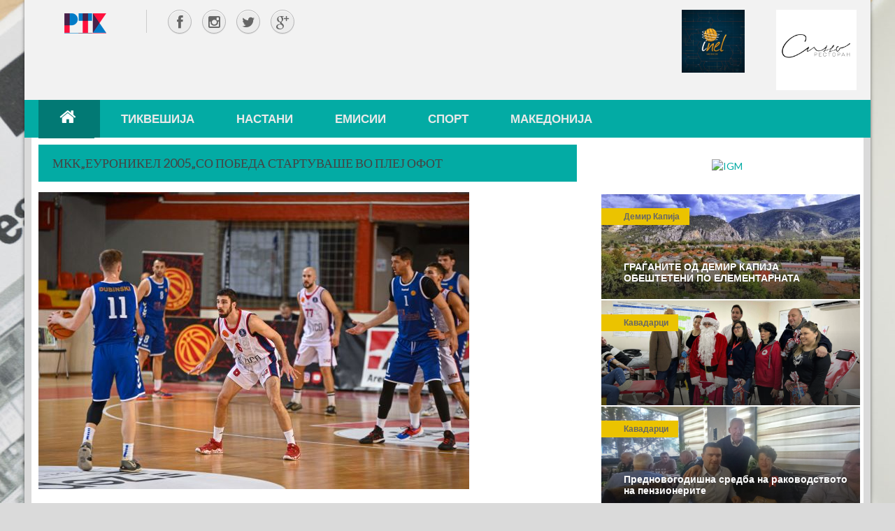

--- FILE ---
content_type: text/html; charset=UTF-8
request_url: http://www.rtk.mk/tikvesija-kosarka/7595--mkk-euronikel-2005-so-pobeda-startuvashe-vo-plej-
body_size: 14663
content:

<!DOCTYPE html>
<html lang="mk-mk" dir="ltr">
<head>
<base  />
<meta http-equiv="content-type" content="text/html; charset=utf-8" />
<meta name="keywords" content="кожувчанка, Кавадарци, Тетово, поплава, изворска" />
<meta name="generator" content="rtk, rtk.mk, mk, ртк, ртк.мк, кавадарци, неготино, демир капија, росоман, kavadarci, negotino, demir kapija, rosoman" />
<title>МКК„ЕУРОНИКЕЛ 2005„СО ПОБЕДА СТАРТУВАШЕ ВО ПЛЕЈ ОФОТ</title>
<link href="/templates/sj_perty/favicon.ico" rel="shortcut icon" type="image/vnd.microsoft.icon" />
<link rel="stylesheet" href="/modules/mod_raxo_allmode/tmpl/allmode-preview/allmode-preview.css" type="text/css" />
<link rel="stylesheet" href="/templates/system/css/general.css" type="text/css" />
<link rel="stylesheet" href="/templates/system/css/system.css" type="text/css" />
<link rel="stylesheet" href="/templates/sj_perty/asset/bootstrap/css/bootstrap.css" type="text/css" />
<link rel="stylesheet" href="/templates/sj_perty/asset/fonts/awesome/css/font-awesome.css" type="text/css" />
<link rel="stylesheet" href="/templates/sj_perty/css/template-blue.css" type="text/css" />
<link rel="stylesheet" href="/templates/sj_perty/css/pattern.css" type="text/css" />
<link rel="stylesheet" href="/templates/sj_perty/asset/bootstrap/css/responsive.css" type="text/css" />
<link rel="stylesheet" href="/templates/sj_perty/css/responsive.css" type="text/css" />
<link rel="stylesheet" href="http://fonts.googleapis.com/css?family=Lato:400,300,700,900,100" type="text/css" />
<link rel="stylesheet" href="/plugins/system/ytshortcodes/assets/css/awesome/font-awesome.css" type="text/css" />
<link rel="stylesheet" href="/plugins/system/ytshortcodes/assets/css/awesome/glyphicon.css" type="text/css" />
<link rel="stylesheet" href="/plugins/system/ytshortcodes/assets/css/shortcodes.css" type="text/css" />
<link rel="stylesheet" href="/modules/mod_raxo_allmode/tmpl/allmode-custom2/allmode-custom2.css" type="text/css" />
<link rel="stylesheet" href="/administrator/components/com_widgetkit/assets/css/site.css" type="text/css" id="widgetkit-site-css" />
<style type="text/css">
#yt_menuposition #meganavigator ul.subnavi {
	position: static;
	visibility: visible;
	opacity: 1;
	box-shadow: none;
	background: transparent;
	border: none;
	margin: 0;
}
#meganavigator ul.subnavi>li {
	margin-left: 0;
}
#meganavigator ul.subnavi>li.first {
	margin-top: 0;
}
#bd {
	font-family: arial, sans-serif;
}
h1, h2, h3, h4, h5, h6, #cainput_submit, .item-title, .sj-slideshowii .sl2-wrap .sl2-item .sl2-more, .button {
	font-family: Lato, serif !important
}
</style>
<script src="/plugins/system/yt/includes/admin/js/jquery.min.js" type="text/javascript"></script>
<script src="/plugins/system/yt/includes/admin/js/jquery-noconflict.js" type="text/javascript"></script>
<script src="/media/jui/js/jquery.min.js" type="text/javascript"></script>
<script src="/media/jui/js/jquery-noconflict.js" type="text/javascript"></script>
<script src="/media/jui/js/jquery-migrate.min.js" type="text/javascript"></script>
<script src="/media/system/js/caption.js" type="text/javascript"></script>
<script src="/media/jui/js/bootstrap.min.js" type="text/javascript"></script>
<script src="/templates/sj_perty/js/keepmenu.js" type="text/javascript"></script>
<script src="/templates/sj_perty/js/yt-script.js" type="text/javascript"></script>
<script src="/templates/sj_perty/js/yt-extend.js" type="text/javascript"></script>
<script src="/templates/sj_perty/menusys/class/common/js/jquery.easing.1.3.js" type="text/javascript"></script>
<script src="/templates/sj_perty/menusys/class/mega/assets/jquery.megamenu.js" type="text/javascript"></script>
<script src="/templates/sj_perty/menusys/class/common/js/gooeymenu.js" type="text/javascript"></script>
<script src="/plugins/system/ytshortcodes/assets/js/jquery.prettyPhoto.js" type="text/javascript"></script>
<script src="/plugins/system/ytshortcodes/assets/js/prettify.js" type="text/javascript"></script>
<script src="/plugins/system/ytshortcodes/assets/js/shortcodes.js" type="text/javascript"></script>
<script src="/administrator/components/com_widgetkit/vendor/assets/uikit/js/uikit.min.js" type="text/javascript"></script>
<script src="/administrator/components/com_widgetkit/vendor/assets/uikit/js/components/slideshow.min.js" type="text/javascript"></script>
<script src="/administrator/components/com_widgetkit/vendor/assets/uikit/js/components/slideshow-fx.min.js" type="text/javascript"></script>
<script src="/administrator/components/com_widgetkit/vendor/assets/uikit/js/components/accordion.min.js" type="text/javascript"></script>
<script src="/administrator/components/com_widgetkit/vendor/assets/uikit/js/components/grid.min.js" type="text/javascript"></script>
<!--<script src="administrator/components/com_widgetkit/vendor/assets/uikit/js/components/grid-parallax.min.js" type="text/javascript"></script>-->
<script src="/administrator/components/com_widgetkit/vendor/assets/uikit/js/components/slider.min.js" type="text/javascript"></script>
<script src="/administrator/components/com_widgetkit/vendor/assets/uikit/js/components/parallax.min.js" type="text/javascript"></script>
<script src="/administrator/components/com_widgetkit/plugins/widgets/map/assets/maps.js" type="text/javascript"></script>
<script src="/administrator/components/com_widgetkit/plugins/widgets/map/assets/marker-helper.js" type="text/javascript"></script>
<script src="/administrator/components/com_widgetkit/vendor/assets/uikit/js/components/slideset.min.js" type="text/javascript"></script>
<script src="/administrator/components/com_widgetkit/vendor/assets/uikit/js/components/lightbox.min.js" type="text/javascript"></script>
<script type="text/javascript">
jQuery(window).on('load',  function() {
				new JCaption('img.caption');
			});
  </script>
<script type="text/javascript">
	var TMPL_NAME = "sj_perty";
	var TMPL_COOKIE = ["fontName","templateColor","bgimage","templateLayout","menustyle","googleWebFont","activeNotice","typelayout"];

	function MobileRedirectUrl(){
	  window.location.href = document.getElementById("yt-mobilemenu").value;
	}
</script>
<meta name="HandheldFriendly" content="true"/>
<meta name="format-detection" content="telephone=no">
<meta http-equiv="content-type" content="text/html; charset=utf-8" />

<!-- META FOR IOS & HANDHELD -->
<meta name="viewport" content="width=device-width, initial-scale=1.0, user-scalable=yes"/>
<meta name="HandheldFriendly" content="true" />
<meta name="apple-mobile-web-app-capable" content="YES" />
<!-- //META FOR IOS & HANDHELD -->

<!-- Suport IE8: media query, html5 -->

<!--[ if lt IE 9]>
<script src="http://www.rtk.mk/templates/sj_perty/js/respond.min.js" type="text/javascript"></script>
<script src="http://www.rtk.mk/templates/sj_perty/js/modernizr.min.js" type="text/javascript"></script>
<script src="http://html5shiv.googlecode.com/svn/trunk/html5.js"> </ script>
<[endif] -->

<style>
trgni-margini {
	margin: 0px auto;
	float: right;
	padding: 0px
}
trgni-margini1 {
	margin: 0px auto;
	float: left;
	padding: 0px
}
</style>
</head>
<body id="bd" class="ltr layout_main-right " >
<section id="yt_wrapper" class="layout-boxed ">
  <section id="yt_top" class="block">
    <div class="yt-main">
      <div class="yt-main-in1 container">
        <div class="yt-main-in2 row-fluid">
          <div id="yt_logoposition" class="span2 first" data-tablet="span2"> <a href="http://www.rtk.mk/" title="RTK.MK"> <img alt="RTK.MK" src="/images/stories/joomlart/rtk_logo_small.png"/> </a> </div>
          <div id="top1" class="span3" data-tablet="span3">
            <div class="module  -yt_socials clearfix">
              <div class="modcontent clearfix">
                <div class="yt-socialbt"><a href="https://www.facebook.com/rtkavadarci/" target="_blank" class="sb facebook default  cicle " style="display: inline-block;" title="" data-original-title="" data-placement="top"><i class="fa fa-facebook pull- " style=" "></i></a></div>
                <div class="yt-socialbt"><a href="https://www.instagram.com/rtk.mk/" target="_blank" class="sb instagram default  cicle " style="display: inline-block;" title="" data-original-title="" data-placement="top"><i class="fa fa-instagram pull- " style=" "></i></a></div>
                <div class="yt-socialbt"><a href="#" target="_blank" class="sb twitter default  cicle " style="display: inline-block;" title="" data-original-title="" data-placement="top"><i class="fa fa-twitter pull- " style=" "></i></a></div>
                <div class="yt-socialbt"><a href="#" target="_blank" class="sb google-plus default  cicle " style="display: inline-block;" title="" data-original-title="" data-placement="top"><i class="fa fa-google-plus pull- " style=" "></i></a></div>
              </div>
            </div>
          </div>
          <div id="top2" class="span2" data-tablet="span4">
            <div class="module  trgni_margini2 clearfix">
              <div class="modcontent clearfix">
                <div class="bannergrouptrgni_margini2">
                  <div class="banneritem"> 
<a href="http://www.facebook.com/restoransino" target="_blank" title="restorant sino"><img src="http://www.rtk.mk/baneri/sino.jpg" alt="restorant sino" width="115" height="115" /></a>                   	
                    
                    
                    <div class="clr"></div>
                  </div>
                </div>
              </div>
            </div>
          </div>
          <div id="top2-2" class="span5" data-tablet="span4">
            <div class="module trgni_margini">
              <div class="modcontent clearfix">
                <div class="bannergrouptrgni_margini">
                  <div class="banneritem"> 
<a href="http://www.inel.mk" target="_blank" title="INEL"><img src="http://www.rtk.mk/baneri/Inel profil.jpg" alt="INEL" width="90" height="90" /></a>                              
                    <div class="clr"></div>
                  </div>
                </div>
              </div>
            </div>
          </div>
        </div>
      </div>
    </div>
  </section>
  
  <header id="yt_header" class="block">
  <div class="yt-main">
    <div class="yt-main-in1 container">
      <div class="yt-main-in2 row-fluid">
        <div id="yt_menuposition" class="span12" data-tablet="span8">
          <ul id="meganavigator" class="clearfix navi">
            <li class="active level1 first "> <a title="Почетна" class="active level1 first  item-link" href="http://www.rtk.mk/"><i class="fa fa-home" style="font-size:25px; padding:0px;"></i></a> </li>
            <li class="level1 havechild havesep">
              <div title="Тиквешија" class="level1 havechild havesep item-link separator"><span class="menu-title">Тиквешија</span></div>
              <!-- open mega-content div -->
              <div class="level2 megachild mega-content">
                <div class="mega-content-inner" style="width:1170px">
                  <div class="mega-col first more" style="width:20%;">
                    <style>
                                                    .mega-group-title>.separator>.menu-title {
                                                        display: none;
                                                    }
                                                </style>
                    <div class="mega-group">
                      <div class="mega-group-title">
                        <div title="Категории" class="level2  item-link separator"><span class="menu-title">Категории</span></div>
                      </div>
                      <div class="mega-group-content">
                        <div class="mega-module moduletable">
                          <div class="mega-module-content">
                            <div class="module ">
                              <div class="modcontent clearfix">
                                <ul class="categories-module">
                                  <li>
                                    <h4> <a href="/kavadarci/1.html"> Кавадарци </a> </h4>
                                  </li>
                                  <li>
                                    <h4> <a href="/negotino/1.html"> Неготино </a> </h4>
                                  </li>
                                  <li>
                                    <h4> <a href="/demir-kapija/1.html"> Демир Капија </a> </h4>
                                  </li>
                                  <li>
                                    <h4> <a href="/rosoman/1.html"> Росоман </a> </h4>
                                  </li>
                                </ul>
                              </div>
                            </div>
                          </div>
                        </div>
                      </div>
                    </div>
                  </div>
                  <div class="mega-col last more" style="width:80%;">
                    <style>
                                                    .mega-group-title>.separator>.menu-title {
                                                        display: none;
                                                    }
                                                </style>
                    <div class="mega-group">
                      <div class="mega-group-title">
                        <div title="Последно од Тиквешија" class="level2  item-link separator"><span class="menu-title">Последно од Тиквешија</span></div>
                      </div>
                      <div class="mega-group-content">
                        <div class="mega-module moduletable">
                          <div class="mega-module-content">
                            <div id="wk-gridd32" class="uk-grid-width-1-1 uk-grid-width-xlarge-1-4 uk-grid uk-grid-match uk-grid-small uk-text-left " data-uk-grid-match="{target:'> div > .uk-panel', row:true}" data-uk-grid-margin data-uk-grid-parallax>
                              
	<div>
		<div class="uk-panel">
		  <div class="uk-text-center uk-panel-teaser"> 
			  <a class="uk-link-reset" href="/kavadarci/8341-dedo-mraz-ve-cheka-dragi-deca">
				  <img src="http://www.rtk.mk/sliki/2025/m_12/d_27/602974698_2672894396384295_1059980867077833103_n.jpg" class="uk-border-rounded" alt="Дедо Мраз ве чека драги деца во Домот на културата!" width="180" height="100" style="width:180px; height:100px;">
			  </a> 
		  </div>
		  <div style="height:auto; margin-bottom:10px; margin-top:-15px; ">
			<font class="uk-h5 uk-margin-top-remove" style="font-size:12px; line-height:12px;"> 
				<a class="uk-link-reset" href="/kavadarci/8341-dedo-mraz-ve-cheka-dragi-deca">Дедо Мраз ве чека драги деца во Домот на културата!</a> 
			</font>
		  </div>
		</div>
	  </div>
	
	<div>
		<div class="uk-panel">
		  <div class="uk-text-center uk-panel-teaser"> 
			  <a class="uk-link-reset" href="/kavadarci/8340-„novogodishno-chudo-na--vesna-martinova">
				  <img src="http://www.rtk.mk/sliki/2025/m_12/d_27/605121526_25775707578702941_7359947336628964363_n.jpg" class="uk-border-rounded" alt="„НОВОГОДИШНО ЧУДО“ на  Весна Мартинова " width="180" height="100" style="width:180px; height:100px;">
			  </a> 
		  </div>
		  <div style="height:auto; margin-bottom:10px; margin-top:-15px; ">
			<font class="uk-h5 uk-margin-top-remove" style="font-size:12px; line-height:12px;"> 
				<a class="uk-link-reset" href="/kavadarci/8340-„novogodishno-chudo-na--vesna-martinova">„НОВОГОДИШНО ЧУДО“ на  Весна Мартинова </a> 
			</font>
		  </div>
		</div>
	  </div>
	
	<div>
		<div class="uk-panel">
		  <div class="uk-text-center uk-panel-teaser"> 
			  <a class="uk-link-reset" href="/demir-kapija/8339-gragjanite-od-demir-kapija--obeshteteni">
				  <img src="http://www.rtk.mk/sliki/2025/m_12/d_27/605833272_1279536077528773_4257519606311913824_n.jpg" class="uk-border-rounded" alt="ГРАЃАНИТЕ ОД ДЕМИР КАПИЈА  ОБЕШТЕТEНИ ПО ЕЛЕМЕНТАРНАТА НЕПОГОДА " width="180" height="100" style="width:180px; height:100px;">
			  </a> 
		  </div>
		  <div style="height:auto; margin-bottom:10px; margin-top:-15px; ">
			<font class="uk-h5 uk-margin-top-remove" style="font-size:12px; line-height:12px;"> 
				<a class="uk-link-reset" href="/demir-kapija/8339-gragjanite-od-demir-kapija--obeshteteni">ГРАЃАНИТЕ ОД ДЕМИР КАПИЈА  ОБЕШТЕТEНИ ПО ЕЛЕМЕНТАРНАТА НЕПОГОДА </a> 
			</font>
		  </div>
		</div>
	  </div>
	
	<div>
		<div class="uk-panel">
		  <div class="uk-text-center uk-panel-teaser"> 
			  <a class="uk-link-reset" href="/kavadarci/8338-">
				  <img src="http://www.rtk.mk/sliki/2025/m_12/d_27/603894419_837478605754939_1360606384236158863_n.jpg" class="uk-border-rounded" alt="" width="180" height="100" style="width:180px; height:100px;">
			  </a> 
		  </div>
		  <div style="height:auto; margin-bottom:10px; margin-top:-15px; ">
			<font class="uk-h5 uk-margin-top-remove" style="font-size:12px; line-height:12px;"> 
				<a class="uk-link-reset" href="/kavadarci/8338-"></a> 
			</font>
		  </div>
		</div>
	  </div>
	
	<div>
		<div class="uk-panel">
		  <div class="uk-text-center uk-panel-teaser"> 
			  <a class="uk-link-reset" href="/kavadarci/8337-prednovogodishna-sredba-na-rakovodstvoto-na-penzionerite">
				  <img src="http://www.rtk.mk/sliki/2025/m_12/d_27/600345505_1279953784153669_3861439063358760119_n.jpg" class="uk-border-rounded" alt="Предновогодишна средба на раководството на пензионерите " width="180" height="100" style="width:180px; height:100px;">
			  </a> 
		  </div>
		  <div style="height:auto; margin-bottom:10px; margin-top:-15px; ">
			<font class="uk-h5 uk-margin-top-remove" style="font-size:12px; line-height:12px;"> 
				<a class="uk-link-reset" href="/kavadarci/8337-prednovogodishna-sredba-na-rakovodstvoto-na-penzionerite">Предновогодишна средба на раководството на пензионерите </a> 
			</font>
		  </div>
		</div>
	  </div>
	
	<div>
		<div class="uk-panel">
		  <div class="uk-text-center uk-panel-teaser"> 
			  <a class="uk-link-reset" href="/kavadarci/8336-golema-plaketa-na-armijata-na-gradonachalnikot">
				  <img src="http://www.rtk.mk/sliki/2025/m_12/d_27/605932615_1425531788930818_4940134389425895932_n.jpg" class="uk-border-rounded" alt="Голема плакета на Армијата на градоначалникот Митко Јанчев." width="180" height="100" style="width:180px; height:100px;">
			  </a> 
		  </div>
		  <div style="height:auto; margin-bottom:10px; margin-top:-15px; ">
			<font class="uk-h5 uk-margin-top-remove" style="font-size:12px; line-height:12px;"> 
				<a class="uk-link-reset" href="/kavadarci/8336-golema-plaketa-na-armijata-na-gradonachalnikot">Голема плакета на Армијата на градоначалникот Митко Јанчев.</a> 
			</font>
		  </div>
		</div>
	  </div>
	
	<div>
		<div class="uk-panel">
		  <div class="uk-text-center uk-panel-teaser"> 
			  <a class="uk-link-reset" href="/rosoman/8335-usvoen-budzetot-na-opshtina-rosoman-za">
				  <img src="http://www.rtk.mk/sliki/2025/m_12/d_27/600923333_10240469775340740_5907509585007903330_n.jpg" class="uk-border-rounded" alt="Усвоен Буџетот на Општина Росоман за 2026 година" width="180" height="100" style="width:180px; height:100px;">
			  </a> 
		  </div>
		  <div style="height:auto; margin-bottom:10px; margin-top:-15px; ">
			<font class="uk-h5 uk-margin-top-remove" style="font-size:12px; line-height:12px;"> 
				<a class="uk-link-reset" href="/rosoman/8335-usvoen-budzetot-na-opshtina-rosoman-za">Усвоен Буџетот на Општина Росоман за 2026 година</a> 
			</font>
		  </div>
		</div>
	  </div>
	
	<div>
		<div class="uk-panel">
		  <div class="uk-text-center uk-panel-teaser"> 
			  <a class="uk-link-reset" href="/kavadarci/8334-sednica--na-sovet...">
				  <img src="http://www.rtk.mk/sliki/2025/m_12/d_27/603858107_1280699360745778_190429440679390032_n.jpg" class="uk-border-rounded" alt="Седница  на Совет   на Општина Кавадарци" width="180" height="100" style="width:180px; height:100px;">
			  </a> 
		  </div>
		  <div style="height:auto; margin-bottom:10px; margin-top:-15px; ">
			<font class="uk-h5 uk-margin-top-remove" style="font-size:12px; line-height:12px;"> 
				<a class="uk-link-reset" href="/kavadarci/8334-sednica--na-sovet...">Седница  на Совет   на Општина Кавадарци</a> 
			</font>
		  </div>
		</div>
	  </div>
	                            </div>
                            <script>
(function($) {

	// get the images of the gallery and replace it by a canvas of the same size to fix the problem with overlapping images on load.
	$('img[width][height]:not(.uk-overlay-panel)', $('#wk-gridd32')).each(function() {
	
		var $img = $(this);
	
		if (this.width == 'auto' || this.height == 'auto' || !$img.is(':visible')) {
			return;
		}
	
		var $canvas = $('<canvas class="uk-responsive-width"></canvas>').attr({
				width: $img.attr('width'),
				height: $img.attr('height')
			}),
			img = new Image,
			release = function() {
				$canvas.remove();
				$img.css('display', '');
				release = function() {};
			};
	
		$img.css('display', 'none').after($canvas);
	
		$(img).on('load', function() {
			release();
		});
		setTimeout(function() {
			release();
		}, 1000);
	
		img.src = this.src;
	
	});
	
	})(jQuery);
</script> 
                          </div>
                        </div>
                      </div>
                    </div>
                  </div>
                </div>
              </div>
            </li>
            <li class="level1 havechild havesep">
              <div title="Настани" class="level1 havechild havesep item-link separator"><span class="menu-title">Настани</span></div>
              <!-- open mega-content div -->
              <div class="level2 megachild mega-content">
                <div class="mega-content-inner" style="width:1170px">
                  <div class="mega-col first more" style="width:20%;">
                    <style>
.mega-group-title>.separator>.menu-title {
	display: none;
}
</style>
                    <div class="mega-group">
                      <div class="mega-group-title">
                        <div title="Категории" class="level2  item-link separator"><span class="menu-title">Категории</span></div>
                      </div>
                      <div class="mega-group-content">
                        <div class="mega-module moduletable">
                          <div class="mega-module-content">
                            <ul class="menu ">
                              <li class="item-319"><a href="/na-denesen-den/1.html">На денешен ден</a></li>
                            </ul>
                          </div>
                        </div>
                      </div>
                    </div>
                  </div>
                  <div class="mega-col last more" style="width:80%;">
                    <style>
.mega-group-title>.separator>.menu-title {
	display: none;
}
</style>
                    <div class="mega-group">
                      <div class="mega-group-title">
                        <div title="Последно од На денешен ден" class="level2  item-link separator"><span class="menu-title">Последно од На денешен ден</span></div>
                      </div>
                      <div class="mega-group-content">
                        <div class="mega-module moduletable">
                          <div class="mega-module-content">
                            <div id="wk-grid35c" class="uk-grid-width-1-1 uk-grid-width-xlarge-1-4 uk-grid uk-grid-match uk-grid-small uk-text-left " data-uk-grid-match="{target:'> div > .uk-panel', row:true}" data-uk-grid-margin data-uk-grid-parallax>
                              
	<div>
		<div class="uk-panel">
		  <div class="uk-text-center uk-panel-teaser"> 
			  <a class="uk-link-reset" href="http://www.rtk.mk/na-denesen-den/6045-da-se-potsetime-na-d-r">
				  <img src="http://www.rtk.mk/sliki/2021/m_01/d_14/138673927_1066247310509903_4065508900076371988_n.jpg" class="uk-border-rounded" alt="Да се потсетиме на Д-р  Даскалов" width="180" height="100" style="width:180px; height:100px; margin-bottom:10px;">
			  </a> 
		  </div>
		  <div style="height:auto; margin-bottom:10px; margin-top:-15px; ">
			<font class="uk-h5 uk-margin-top-remove" style="font-size:12px; line-height:12px;"> 
				<a class="uk-link-reset" href="http://www.rtk.mk/na-denesen-den/6045-da-se-potsetime-na-d-r">
					Да се потсетиме на Д-р  Даскалов
				</a> 
			</font>
		  </div>
		</div>
	  </div>
	
	<div>
		<div class="uk-panel">
		  <div class="uk-text-center uk-panel-teaser"> 
			  <a class="uk-link-reset" href="http://www.rtk.mk/na-denesen-den/5959-na-deneshen-den-roden-mito-hadzi">
				  <img src="http://www.rtk.mk/sliki/2020/m_12/d_21/132030347_1050870625380905_549590170339531559_n.jpg" class="uk-border-rounded" alt="НА ДЕНЕШЕН ДЕН роден Мито Хаџи Василев Јасмин" width="180" height="100" style="width:180px; height:100px; margin-bottom:10px;">
			  </a> 
		  </div>
		  <div style="height:auto; margin-bottom:10px; margin-top:-15px; ">
			<font class="uk-h5 uk-margin-top-remove" style="font-size:12px; line-height:12px;"> 
				<a class="uk-link-reset" href="http://www.rtk.mk/na-denesen-den/5959-na-deneshen-den-roden-mito-hadzi">
					НА ДЕНЕШЕН ДЕН роден Мито Хаџи Василев Јасмин
				</a> 
			</font>
		  </div>
		</div>
	  </div>
	
	<div>
		<div class="uk-panel">
		  <div class="uk-text-center uk-panel-teaser"> 
			  <a class="uk-link-reset" href="http://www.rtk.mk/na-denesen-den/5170-na-14-maj--1943-godina">
				  <img src="http://www.rtk.mk/sliki/2020/m_05/d_15/97467468_689358861897712_1088283084320669696_n.jpg" class="uk-border-rounded" alt="НА 14 МАЈ  1943 ГОДИНА ФОРМИРАН Е ПАРТИЗАНСКИОТ ОДРЕД „ДОБРИ ДАСКАЛОВ„" width="180" height="100" style="width:180px; height:100px; margin-bottom:10px;">
			  </a> 
		  </div>
		  <div style="height:auto; margin-bottom:10px; margin-top:-15px; ">
			<font class="uk-h5 uk-margin-top-remove" style="font-size:12px; line-height:12px;"> 
				<a class="uk-link-reset" href="http://www.rtk.mk/na-denesen-den/5170-na-14-maj--1943-godina">
					НА 14 МАЈ  1943 ГОДИНА ФОРМИРАН Е ПАРТИЗАНСКИОТ ОДРЕД „ДОБРИ ДАСКАЛОВ„
				</a> 
			</font>
		  </div>
		</div>
	  </div>
	
	<div>
		<div class="uk-panel">
		  <div class="uk-text-center uk-panel-teaser"> 
			  <a class="uk-link-reset" href="http://www.rtk.mk/na-denesen-den/4679-2019-09-05-07-08-50">
				  <img src="http://www.rtk.mk/sliki/2019/m_09/d_05/Gradot.jpg" class="uk-border-rounded" alt="На денешен ден / СЕ УРНА ГРАДОТ" width="180" height="100" style="width:180px; height:100px; margin-bottom:10px;">
			  </a> 
		  </div>
		  <div style="height:auto; margin-bottom:10px; margin-top:-15px; ">
			<font class="uk-h5 uk-margin-top-remove" style="font-size:12px; line-height:12px;"> 
				<a class="uk-link-reset" href="http://www.rtk.mk/na-denesen-den/4679-2019-09-05-07-08-50">
					На денешен ден / СЕ УРНА ГРАДОТ
				</a> 
			</font>
		  </div>
		</div>
	  </div>
	
	<div>
		<div class="uk-panel">
		  <div class="uk-text-center uk-panel-teaser"> 
			  <a class="uk-link-reset" href="http://www.rtk.mk/na-denesen-den/4430-borbite-kaj0stramasovo">
				  <img src="http://www.rtk.mk/sliki/2019/m_06/d_13/62598130_635656050235700_7179153958294781952_n.jpg" class="uk-border-rounded" alt="На денешен ден / Борбите кај село Страмашово 1944 година" width="180" height="100" style="width:180px; height:100px; margin-bottom:10px;">
			  </a> 
		  </div>
		  <div style="height:auto; margin-bottom:10px; margin-top:-15px; ">
			<font class="uk-h5 uk-margin-top-remove" style="font-size:12px; line-height:12px;"> 
				<a class="uk-link-reset" href="http://www.rtk.mk/na-denesen-den/4430-borbite-kaj0stramasovo">
					На денешен ден / Борбите кај село Страмашово 1944 година
				</a> 
			</font>
		  </div>
		</div>
	  </div>
	
	<div>
		<div class="uk-panel">
		  <div class="uk-text-center uk-panel-teaser"> 
			  <a class="uk-link-reset" href="http://www.rtk.mk/na-denesen-den/4416-76-godini-od-zah-ginuvanjeto-na-dimkata-gaberot">
				  <img src="http://www.rtk.mk/sliki/2019/m_06/d_10/62452013_633590880442217_6543069860102930432_n.jpg" class="uk-border-rounded" alt="На денешен ден / 76 години од загинувањетo на Димката Ангелов Габерот од Ваташа" width="180" height="100" style="width:180px; height:100px; margin-bottom:10px;">
			  </a> 
		  </div>
		  <div style="height:auto; margin-bottom:10px; margin-top:-15px; ">
			<font class="uk-h5 uk-margin-top-remove" style="font-size:12px; line-height:12px;"> 
				<a class="uk-link-reset" href="http://www.rtk.mk/na-denesen-den/4416-76-godini-od-zah-ginuvanjeto-na-dimkata-gaberot">
					На денешен ден / 76 години од загинувањетo на Димката Ангелов Габерот од Ваташа
				</a> 
			</font>
		  </div>
		</div>
	  </div>
	
	<div>
		<div class="uk-panel">
		  <div class="uk-text-center uk-panel-teaser"> 
			  <a class="uk-link-reset" href="http://www.rtk.mk/na-denesen-den/4131-formiran0e-ffk-ljubas">
				  <img src="http://www.rtk.mk/images/001.15.03.19/56218200000.jpg" class="uk-border-rounded" alt="На денешен ден-Формиран Фудбалскиот клуб “Љубаш“" width="180" height="100" style="width:180px; height:100px; margin-bottom:10px;">
			  </a> 
		  </div>
		  <div style="height:auto; margin-bottom:10px; margin-top:-15px; ">
			<font class="uk-h5 uk-margin-top-remove" style="font-size:12px; line-height:12px;"> 
				<a class="uk-link-reset" href="http://www.rtk.mk/na-denesen-den/4131-formiran0e-ffk-ljubas">
					На денешен ден-Формиран Фудбалскиот клуб “Љубаш“
				</a> 
			</font>
		  </div>
		</div>
	  </div>
	
	<div>
		<div class="uk-panel">
		  <div class="uk-text-center uk-panel-teaser"> 
			  <a class="uk-link-reset" href="http://www.rtk.mk/na-denesen-den/4059-startuva-so-rabota-0razglasnata-stanica">
				  <img src="http://www.rtk.mk/images/003.03.2019/5324691000000000000000000000.jpg" class="uk-border-rounded" alt="На денешен ден во Кaвадарци  - 1945-та стартува разгласната станица " width="180" height="100" style="width:180px; height:100px; margin-bottom:10px;">
			  </a> 
		  </div>
		  <div style="height:auto; margin-bottom:10px; margin-top:-15px; ">
			<font class="uk-h5 uk-margin-top-remove" style="font-size:12px; line-height:12px;"> 
				<a class="uk-link-reset" href="http://www.rtk.mk/na-denesen-den/4059-startuva-so-rabota-0razglasnata-stanica">
					На денешен ден во Кaвадарци  - 1945-та стартува разгласната станица 
				</a> 
			</font>
		  </div>
		</div>
	  </div>
	                            </div>
                            <script>
(function($) {

	// get the images of the gallery and replace it by a canvas of the same size to fix the problem with overlapping images on load.
	$('img[width][height]:not(.uk-overlay-panel)', $('#wk-grid35c')).each(function() {

		var $img = $(this);

		if (this.width == 'auto' || this.height == 'auto' || !$img.is(':visible')) {
			return;
		}

		var $canvas = $('<canvas class="uk-responsive-width"></canvas>').attr({
				width: $img.attr('width'),
				height: $img.attr('height')
			}),
			img = new Image,
			release = function() {
				$canvas.remove();
				$img.css('display', '');
				release = function() {};
			};

		$img.css('display', 'none').after($canvas);

		$(img).on('load', function() {
			release();
		});
		setTimeout(function() {
			release();
		}, 1000);

		img.src = this.src;

	});

})(jQuery);
</script> 
                          </div>
                        </div>
                      </div>
                    </div>
                  </div>
                </div>
              </div>
            </li>
            <li class="level1 "> <a title="Емисии" class="level1  item-link" href="/emisii/1.html"><span class="menu-title">Емисии</span></a> </li>
            <li class="level1 havechild havesep">
              <div title="Спорт" class="level1 havechild havesep item-link separator"><span class="menu-title">Спорт</span></div>
              <!-- open mega-content div -->
              <div class="level2 megachild mega-content">
                <div class="mega-content-inner" style="width:1170px">
                  <div class="mega-col first more" style="width:20%;">
                    <style>
                                                    .mega-group-title>.separator>.menu-title {
                                                        display: none;
                                                    }
                                                </style>
                    <div class="mega-group">
                      <div class="mega-group-title">
                        <div title="Категории" class="level2  item-link separator"><span class="menu-title">Категории</span></div>
                      </div>
                      <div class="mega-group-content">
                        <div class="mega-module moduletable">
                          <div class="mega-module-content">
                            <ul class="categories-module">
                              <li>
                                <h4> <a href="/kosarka/1"> Кошарка </a> </h4>
                              </li>
                              <li>
                                <h4> <a href="/fudbal-tikvesija/1"> Фудбал </a> </h4>
                              </li>
                              <li>
                                <h4> <a href="/ostanato/1"> Останато </a> </h4>
                              </li>
                            </ul>
                          </div>
                        </div>
                      </div>
                    </div>
                  </div>
                  <div class="mega-col last more" style="width:80%;">
                    <style>
                                                    .mega-group-title>.separator>.menu-title {
                                                        display: none;
                                                    }
                                                </style>
                    <div class="mega-group">
                      <div class="mega-group-title">
                        <div title="Последно од Спорт" class="level2  item-link separator"><span class="menu-title">Последно од Спорт</span></div>
                      </div>
                      <div class="mega-group-content">
                        <div class="mega-module moduletable">
                          <div class="mega-module-content">
                            <div id="wk-gridb1a" class="uk-grid-width-1-1 uk-grid-width-xlarge-1-4 uk-grid uk-grid-match uk-grid-small uk-text-left " data-uk-grid-match="{target:'> div > .uk-panel', row:true}" data-uk-grid-margin data-uk-grid-parallax>
                              
	<div>
		<div class="uk-panel">
		  <div class="uk-text-center uk-panel-teaser"> 
			  <a class="uk-link-reset" href="/tikvesija-ostanato/8208-dozhivej-go-neochekuvanoto-ovoj-vikend-vo">
				  <img src="http://www.rtk.mk/sliki/2024/m_03/d_01/Kafe Roma Kavadarci.jpg" class="uk-border-rounded" alt="Доживеј го неочекуваното овој викенд во Кавадарци!" width="180" height="100" style="width:180px; height:100px; margin-bottom:10px;">
			  </a> 
		  </div>
		  <div style="height:auto; margin-bottom:10px; margin-top:-15px; ">
			<font class="uk-h5 uk-margin-top-remove" style="font-size:12px; line-height:12px;"> 
				<a class="uk-link-reset" href="/tikvesija-ostanato/8208-dozhivej-go-neochekuvanoto-ovoj-vikend-vo">
					Доживеј го неочекуваното овој викенд во Кавадарци!
				</a> 
			</font>
		  </div>
		</div>
	  </div>
	
	<div>
		<div class="uk-panel">
		  <div class="uk-text-center uk-panel-teaser"> 
			  <a class="uk-link-reset" href="/tikvesija-ostanato/8207--shto-e-razlikata-iqos-iluma-sporedeno">
				  <img src="http://www.rtk.mk/sliki/2024/m_02/d_23/417433657_790110243138028_2029672299992006268_n.jpg" class="uk-border-rounded" alt="Што е разликата: IQOS ILUMA споредено со претходната генерација IQOS уреди?" width="180" height="100" style="width:180px; height:100px; margin-bottom:10px;">
			  </a> 
		  </div>
		  <div style="height:auto; margin-bottom:10px; margin-top:-15px; ">
			<font class="uk-h5 uk-margin-top-remove" style="font-size:12px; line-height:12px;"> 
				<a class="uk-link-reset" href="/tikvesija-ostanato/8207--shto-e-razlikata-iqos-iluma-sporedeno">
					Што е разликата: IQOS ILUMA споредено со претходната генерација IQOS уреди?
				</a> 
			</font>
		  </div>
		</div>
	  </div>
	
	<div>
		<div class="uk-panel">
		  <div class="uk-text-center uk-panel-teaser"> 
			  <a class="uk-link-reset" href="/tikvesija-ostanato/8205-marija-od-kavadarci-go-osvojuva-tik">
				  <img src="http://www.rtk.mk/sliki/2024/m_02/d_16/428022553_413077741214519_4746387871236973693_n (1).jpg" class="uk-border-rounded" alt="МАРИЈА ОД КАВАДАРЦИ ГО ОСВОЈУВА ТИК ТОК, ЗА ШЕСТ МЕСЕЦИ НАД 200 ИЛЈАДИ СЛЕДАЧИ" width="180" height="100" style="width:180px; height:100px; margin-bottom:10px;">
			  </a> 
		  </div>
		  <div style="height:auto; margin-bottom:10px; margin-top:-15px; ">
			<font class="uk-h5 uk-margin-top-remove" style="font-size:12px; line-height:12px;"> 
				<a class="uk-link-reset" href="/tikvesija-ostanato/8205-marija-od-kavadarci-go-osvojuva-tik">
					МАРИЈА ОД КАВАДАРЦИ ГО ОСВОЈУВА ТИК ТОК, ЗА ШЕСТ МЕСЕЦИ НАД 200 ИЛЈАДИ СЛЕДАЧИ
				</a> 
			</font>
		  </div>
		</div>
	  </div>
	
	<div>
		<div class="uk-panel">
		  <div class="uk-text-center uk-panel-teaser"> 
			  <a class="uk-link-reset" href="/tikvesija-ostanato/8204-iqos---alternativa-za-vozrasnite-pushachi">
				  <img src="http://www.rtk.mk/sliki/2024/m_02/d_16/IQOS Kavadarci (1).png" class="uk-border-rounded" alt="IQOS - алтернатива за возрасните пушачи развиена врз база на научни докази" width="180" height="100" style="width:180px; height:100px; margin-bottom:10px;">
			  </a> 
		  </div>
		  <div style="height:auto; margin-bottom:10px; margin-top:-15px; ">
			<font class="uk-h5 uk-margin-top-remove" style="font-size:12px; line-height:12px;"> 
				<a class="uk-link-reset" href="/tikvesija-ostanato/8204-iqos---alternativa-za-vozrasnite-pushachi">
					IQOS - алтернатива за возрасните пушачи развиена врз база на научни докази
				</a> 
			</font>
		  </div>
		</div>
	  </div>
	
	<div>
		<div class="uk-panel">
		  <div class="uk-text-center uk-panel-teaser"> 
			  <a class="uk-link-reset" href="/tikvesija-fudbal/8097-gaber-go-osvoi-prvoto-mesto-vo">
				  <img src="http://www.rtk.mk/sliki/2023/m_05/d_29/viber_image_2023-05-29_09-35-15-748.jpg" class="uk-border-rounded" alt="ГАБЕР ГО ОСВОИ ПРВОТО МЕСТО ВО ОПШТИНСКАТА ФУДБАЛСКА ЛИГА" width="180" height="100" style="width:180px; height:100px; margin-bottom:10px;">
			  </a> 
		  </div>
		  <div style="height:auto; margin-bottom:10px; margin-top:-15px; ">
			<font class="uk-h5 uk-margin-top-remove" style="font-size:12px; line-height:12px;"> 
				<a class="uk-link-reset" href="/tikvesija-fudbal/8097-gaber-go-osvoi-prvoto-mesto-vo">
					ГАБЕР ГО ОСВОИ ПРВОТО МЕСТО ВО ОПШТИНСКАТА ФУДБАЛСКА ЛИГА
				</a> 
			</font>
		  </div>
		</div>
	  </div>
	
	<div>
		<div class="uk-panel">
		  <div class="uk-text-center uk-panel-teaser"> 
			  <a class="uk-link-reset" href="/tikvesija-kosarka/8050-stefan-balmazovikj-se-dogovori-so-mklk">
				  <img src="http://www.rtk.mk/sliki/2023/m_02/d_28/viber_image_2023-02-28_09-40-36-329.jpg" class="uk-border-rounded" alt="СТЕФАН БАЛМАЗОВИЌ СЕ ДОГОВОРИ СО МКК „ЕУРОНИКЕЛ“" width="180" height="100" style="width:180px; height:100px; margin-bottom:10px;">
			  </a> 
		  </div>
		  <div style="height:auto; margin-bottom:10px; margin-top:-15px; ">
			<font class="uk-h5 uk-margin-top-remove" style="font-size:12px; line-height:12px;"> 
				<a class="uk-link-reset" href="/tikvesija-kosarka/8050-stefan-balmazovikj-se-dogovori-so-mklk">
					СТЕФАН БАЛМАЗОВИЌ СЕ ДОГОВОРИ СО МКК „ЕУРОНИКЕЛ“
				</a> 
			</font>
		  </div>
		</div>
	  </div>
	
	<div>
		<div class="uk-panel">
		  <div class="uk-text-center uk-panel-teaser"> 
			  <a class="uk-link-reset" href="/tikvesija-kosarka/8048--probasket-zagubi-od-mzt-so">
				  <img src="http://www.rtk.mk/sliki/2023/m_02/d_27/322331283_689596495947355_6150143701846520227_n.jpg" class="uk-border-rounded" alt="„ПРОБАСКЕТ “ ЗАГУБИ ОД „МЗТ“ СО 45-74" width="180" height="100" style="width:180px; height:100px; margin-bottom:10px;">
			  </a> 
		  </div>
		  <div style="height:auto; margin-bottom:10px; margin-top:-15px; ">
			<font class="uk-h5 uk-margin-top-remove" style="font-size:12px; line-height:12px;"> 
				<a class="uk-link-reset" href="/tikvesija-kosarka/8048--probasket-zagubi-od-mzt-so">
					„ПРОБАСКЕТ “ ЗАГУБИ ОД „МЗТ“ СО 45-74
				</a> 
			</font>
		  </div>
		</div>
	  </div>
	
	<div>
		<div class="uk-panel">
		  <div class="uk-text-center uk-panel-teaser"> 
			  <a class="uk-link-reset" href="/tikvesija-kosarka/8040-mkk„euronikel„-mu-vrachi-otkazno-reshenie-na">
				  <img src="http://www.rtk.mk/sliki/2023/m_02/d_22/viber_image_2023-02-22_10-22-48-291.jpg" class="uk-border-rounded" alt="МКК„ЕУРОНИКЕЛ„ МУ ВРАЧИ ОТКАЗНО РЕШЕНИЕ НА БРАНИСЛАВ ЃЕКИЌ" width="180" height="100" style="width:180px; height:100px; margin-bottom:10px;">
			  </a> 
		  </div>
		  <div style="height:auto; margin-bottom:10px; margin-top:-15px; ">
			<font class="uk-h5 uk-margin-top-remove" style="font-size:12px; line-height:12px;"> 
				<a class="uk-link-reset" href="/tikvesija-kosarka/8040-mkk„euronikel„-mu-vrachi-otkazno-reshenie-na">
					МКК„ЕУРОНИКЕЛ„ МУ ВРАЧИ ОТКАЗНО РЕШЕНИЕ НА БРАНИСЛАВ ЃЕКИЌ
				</a> 
			</font>
		  </div>
		</div>
	  </div>
	                            </div>
                            <script>
(function($) {

// get the images of the gallery and replace it by a canvas of the same size to fix the problem with overlapping images on load.
	$('img[width][height]:not(.uk-overlay-panel)', $('#wk-gridb1a')).each(function() {
		var $img = $(this);
		if (this.width == 'auto' || this.height == 'auto' || !$img.is(':visible')) {
			return;
		}
		var $canvas = $('<canvas class="uk-responsive-width"></canvas>').attr({
			width: $img.attr('width'),
			height: $img.attr('height')
		}),
		img = new Image,
		release = function() {
			$canvas.remove();
			$img.css('display', '');
			release = function() {};
		};
		$img.css('display', 'none').after($canvas);
		$(img).on('load', function() {
			release();
		});
		setTimeout(function() {
			release();
		}, 1000);
		img.src = this.src;
	});
})(jQuery);
</script> 
                          </div>
                        </div>
                      </div>
                    </div>
                  </div>
                </div>
              </div>
            </li>
            <li class="level1 last havechild havesep"> 
            <div title="Македонија" class="level1 havechild havesep item-link separator"><span class="menu-title">Македонија</span></div>
            <!--<a title="Македонија" class="level1 last havechild havesep item-link" href="macedonia.html"><span class="menu-title">Македонија</span></a>--> 
              <!-- open mega-content div -->
              <div class="level2 megachild mega-content">
                <div class="mega-content-inner" style="width:1170px">
                  <div class="mega-col first more" style="width:20%;">
                    <style>
                                                    .mega-group-title>.separator>.menu-title {
                                                        display: none;
                                                    }
                                                </style>
                    <div class="mega-group">
                      <div class="mega-group-title">
                        <div title="Категории" class="level2  item-link separator"><span class="menu-title">Категории</span></div>
                      </div>
                      <div class="mega-group-content">
                        <div class="mega-module moduletable">
                          <div class="mega-module-content">
                            <ul class="categories-module">
                              <li>
                                <h4> 
                                	<a href="/vesti-makedonija/1"> Вести </a>
                                    <!--<a href="category_view.php?id=17&page=1"> Вести </a> -->
                                </h4>
                              </li>
                              <li>
                                <h4> <a href="/sport-makedonija/1"> Спорт </a> </h4>
                              </li>
                              <li>
                                <h4> <a href="/zabava-makedonija/1"> Забава </a> </h4>
                              </li>
                            </ul>
                          </div>
                        </div>
                      </div>
                    </div>
                  </div>
                  <div class="mega-col last more" style="width:80%;">
                    <style>
                                                    .mega-group-title>.separator>.menu-title {
                                                        display: none;
                                                    }
                                                </style>
                    <div class="mega-group">
                      <div class="mega-group-title">
                        <div title="Последно од Македонија" class="level2  item-link separator"><span class="menu-title">Последно од Македонија</span></div>
                      </div>
                      <div class="mega-group-content">
                        <div class="mega-module moduletable">
                          <div class="mega-module-content">
                            <div id="wk-grid74d" class="uk-grid-width-1-1 uk-grid-width-xlarge-1-4 uk-grid uk-grid-match uk-grid-small uk-text-left " data-uk-grid-match="{target:'> div > .uk-panel', row:true}" data-uk-grid-margin data-uk-grid-parallax>
                              
	<div>
		<div class="uk-panel">
		  <div class="uk-text-center uk-panel-teaser"> 
			  <a class="uk-link-reset" href="/makedonija-sport/8312-na-makedonija-gran-pri-kk-tikvesh-osvoi-nekolku">
				  <img src="http://www.rtk.mk/sliki/2025/m_03/d_09/482228282_1047386280743755_2595155965962981540_n.jpg" class="uk-border-rounded" alt="НA ``МАКЕДОНИЈА ГРАН ПРИ`` КК``ТИКВЕШ``ОСВОИ НЕКОЛКУ МЕДАЛИ " width="180" height="100" style="width:180px; height:100px; margin-bottom:10px;">
			  </a> 
		  </div>
		  <div style="height:auto; margin-bottom:10px; margin-top:-15px; ">
			<font class="uk-h5 uk-margin-top-remove" style="font-size:12px; line-height:12px;"> 
				<a class="uk-link-reset" href="/makedonija-sport/8312-na-makedonija-gran-pri-kk-tikvesh-osvoi-nekolku">
					НA ``МАКЕДОНИЈА ГРАН ПРИ`` КК``ТИКВЕШ``ОСВОИ НЕКОЛКУ МЕДАЛИ 
				</a> 
			</font>
		  </div>
		</div>
	  </div>
	
	<div>
		<div class="uk-panel">
		  <div class="uk-text-center uk-panel-teaser"> 
			  <a class="uk-link-reset" href="/makedonija-zabava/8187-sudentkata-marija-od-kavadarci-ima-nad">
				  <img src="http://www.rtk.mk/sliki/2023/m_10/d_29/371453996_202606376200868_1680801678480563793_n.jpg" class="uk-border-rounded" alt="СТУДЕНТКАТА МАРИЈА ОД КАВАДАРЦИ ИМА НАД 114 ИЛЈАДИ СЛЕДАЧИ НА ТИК ТОК" width="180" height="100" style="width:180px; height:100px; margin-bottom:10px;">
			  </a> 
		  </div>
		  <div style="height:auto; margin-bottom:10px; margin-top:-15px; ">
			<font class="uk-h5 uk-margin-top-remove" style="font-size:12px; line-height:12px;"> 
				<a class="uk-link-reset" href="/makedonija-zabava/8187-sudentkata-marija-od-kavadarci-ima-nad">
					СТУДЕНТКАТА МАРИЈА ОД КАВАДАРЦИ ИМА НАД 114 ИЛЈАДИ СЛЕДАЧИ НА ТИК ТОК
				</a> 
			</font>
		  </div>
		</div>
	  </div>
	
	<div>
		<div class="uk-panel">
		  <div class="uk-text-center uk-panel-teaser"> 
			  <a class="uk-link-reset" href="/makedonija-sport/8184-turnir--vo-mal-fudbal-vo">
				  <img src="http://www.rtk.mk/sliki/2023/m_10/d_20/370314419_978775893189281_8871604018878209855_n.jpg" class="uk-border-rounded" alt="ТУРНИР  ВО МАЛ ФУДБАЛ ВО РАДОВИШ" width="180" height="100" style="width:180px; height:100px; margin-bottom:10px;">
			  </a> 
		  </div>
		  <div style="height:auto; margin-bottom:10px; margin-top:-15px; ">
			<font class="uk-h5 uk-margin-top-remove" style="font-size:12px; line-height:12px;"> 
				<a class="uk-link-reset" href="/makedonija-sport/8184-turnir--vo-mal-fudbal-vo">
					ТУРНИР  ВО МАЛ ФУДБАЛ ВО РАДОВИШ
				</a> 
			</font>
		  </div>
		</div>
	  </div>
	
	<div>
		<div class="uk-panel">
		  <div class="uk-text-center uk-panel-teaser"> 
			  <a class="uk-link-reset" href="/makedonija-vesti/8181-bilten-na-mvr-vraboten-vo-javno">
				  <img src="http://www.rtk.mk/sliki/2023/m_10/d_18/screenshot_20231013-232214_chrome.jpg" class="uk-border-rounded" alt="Билтен на МВР/ Вработен во јавно претпријатие во Кавадарци осомничен дека го нападнал директорот...Cooбраќајка на „Тиквешко востание„„..." width="180" height="100" style="width:180px; height:100px; margin-bottom:10px;">
			  </a> 
		  </div>
		  <div style="height:auto; margin-bottom:10px; margin-top:-15px; ">
			<font class="uk-h5 uk-margin-top-remove" style="font-size:12px; line-height:12px;"> 
				<a class="uk-link-reset" href="/makedonija-vesti/8181-bilten-na-mvr-vraboten-vo-javno">
					Билтен на МВР/ Вработен во јавно претпријатие во Кавадарци осомничен дека го нападнал директорот...Cooбраќајка на „Тиквешко востание„„...
				</a> 
			</font>
		  </div>
		</div>
	  </div>
	
	<div>
		<div class="uk-panel">
		  <div class="uk-text-center uk-panel-teaser"> 
			  <a class="uk-link-reset" href="/makedonija-sport/8175-temelkovski-vo-rk-ZVEZDA-">
				  <img src="http://www.rtk.mk/sliki/2023/m_10/d_04/382097912_703242165158170_398884393803620425_n.jpg" class="uk-border-rounded" alt="ТЕМЕЛКОВСКИ ВО РК „ЗВЕЗДА“ОД ЛОГАТЕЦ - ЉУБЉАНА" width="180" height="100" style="width:180px; height:100px; margin-bottom:10px;">
			  </a> 
		  </div>
		  <div style="height:auto; margin-bottom:10px; margin-top:-15px; ">
			<font class="uk-h5 uk-margin-top-remove" style="font-size:12px; line-height:12px;"> 
				<a class="uk-link-reset" href="/makedonija-sport/8175-temelkovski-vo-rk-ZVEZDA-">
					ТЕМЕЛКОВСКИ ВО РК „ЗВЕЗДА“ОД ЛОГАТЕЦ - ЉУБЉАНА
				</a> 
			</font>
		  </div>
		</div>
	  </div>
	
	<div>
		<div class="uk-panel">
		  <div class="uk-text-center uk-panel-teaser"> 
			  <a class="uk-link-reset" href="/makedonija-vesti/8172-ai-tech-summit-skopje-novi">
				  <img src="http://www.rtk.mk/sliki/2023/m_10/d_04/AI Tech Summit Skopje 2023-117.jpg" class="uk-border-rounded" alt="AI Tech Summit Скопје – нови технологии за подобра иднина" width="180" height="100" style="width:180px; height:100px; margin-bottom:10px;">
			  </a> 
		  </div>
		  <div style="height:auto; margin-bottom:10px; margin-top:-15px; ">
			<font class="uk-h5 uk-margin-top-remove" style="font-size:12px; line-height:12px;"> 
				<a class="uk-link-reset" href="/makedonija-vesti/8172-ai-tech-summit-skopje-novi">
					AI Tech Summit Скопје – нови технологии за подобра иднина
				</a> 
			</font>
		  </div>
		</div>
	  </div>
	
	<div>
		<div class="uk-panel">
		  <div class="uk-text-center uk-panel-teaser"> 
			  <a class="uk-link-reset" href="/makedonija-vesti/8160-video-pateka-kon-progresot-vkluchuvanje-na">
				  <img src="http://www.rtk.mk/sliki/2023/m_09/d_20/378539411_695708202578233_2687388677104955567_n.jpg" class="uk-border-rounded" alt="Видео/ „ПАТЕКА КОН ПРОГРЕСОТ: Вклучување на приватниот сектор во професионалното образование“" width="180" height="100" style="width:180px; height:100px; margin-bottom:10px;">
			  </a> 
		  </div>
		  <div style="height:auto; margin-bottom:10px; margin-top:-15px; ">
			<font class="uk-h5 uk-margin-top-remove" style="font-size:12px; line-height:12px;"> 
				<a class="uk-link-reset" href="/makedonija-vesti/8160-video-pateka-kon-progresot-vkluchuvanje-na">
					Видео/ „ПАТЕКА КОН ПРОГРЕСОТ: Вклучување на приватниот сектор во професионалното образование“
				</a> 
			</font>
		  </div>
		</div>
	  </div>
	
	<div>
		<div class="uk-panel">
		  <div class="uk-text-center uk-panel-teaser"> 
			  <a class="uk-link-reset" href="/makedonija-vesti/8155-nova-investicija-na-tivesh-vo-zgolemuvanje">
				  <img src="http://www.rtk.mk/sliki/2023/m_09/d_07/373408864_140710379110351_367542745520738948_n.jpg" class="uk-border-rounded" alt="Нова инвестиција на „Тиквеш“ во зголемување на капацитетот и квалитетот на приемот и преработката на грозјето" width="180" height="100" style="width:180px; height:100px; margin-bottom:10px;">
			  </a> 
		  </div>
		  <div style="height:auto; margin-bottom:10px; margin-top:-15px; ">
			<font class="uk-h5 uk-margin-top-remove" style="font-size:12px; line-height:12px;"> 
				<a class="uk-link-reset" href="/makedonija-vesti/8155-nova-investicija-na-tivesh-vo-zgolemuvanje">
					Нова инвестиција на „Тиквеш“ во зголемување на капацитетот и квалитетот на приемот и преработката на грозјето
				</a> 
			</font>
		  </div>
		</div>
	  </div>
	                            </div>
                            <script>
(function($) {

	// get the images of the gallery and replace it by a canvas of the same size to fix the problem with overlapping images on load.
	$('img[width][height]:not(.uk-overlay-panel)', $('#wk-grid74d')).each(function() {

		var $img = $(this);

		if (this.width == 'auto' || this.height == 'auto' || !$img.is(':visible')) {
			return;
		}

		var $canvas = $('<canvas class="uk-responsive-width"></canvas>').attr({
				width: $img.attr('width'),
				height: $img.attr('height')
			}),
			img = new Image,
			release = function() {
				$canvas.remove();
				$img.css('display', '');
				release = function() {};
			};

		$img.css('display', 'none').after($canvas);

		$(img).on('load', function() {
			release();
		});
		setTimeout(function() {
			release();
		}, 1000);

		img.src = this.src;

	});

})(jQuery);
</script> 
                          </div>
                        </div>
                      </div>
                    </div>
                  </div>
                </div>
              </div>
            </li>
          </ul>
          <script type="text/javascript">
                                gooeymenu.setup({
                                    id: 'meganavigator',
                                    fx: 'swing'
                                })
                                jQuery(function($) {
                                    $('#meganavigator').megamenu({
                                        'wrap': '#yt_menuwrap .container',
                                        'easing': 'easeInOutCirc',
                                        'speed': '500',
                                        'justify': 'left'
                                    });
                                });
                            </script>
          <div id="yt-responivemenu" class="yt-resmenu menu-sidebar">
            <button class="btn btn-navbar yt-resmenu-sidebar" type="button"> <i class="fa fa-align-justify"></i> </button>
            <div id="yt_resmenu_sidebar">
              <ul class="nav resmenu">
                <li><a title="Почетна" href='http://www.rtk.mk/' class="active">Почетна</a></li>
                <li><a title="Тиквешија" href="#">Тиквешија</a>
                  <ul class="nav">
                    <li><a href="/kavadarci/1.html">Кавадарци</a></li>
                    <li><a href="/negotino/1.html">Неготино</a></li>
                    <li><a href="/demir-kapija/1.html">Демир Капија</a></li>
                    <li><a href="/rosoman/1.html">Росоман</a></li>
                  </ul>
                </li>
                <li><a title="Настани" href="#">Настани</a>
                  <ul class="nav">
                    <li><a href="/na-denesen-den/1.html">На денешен ден</a></li>
                  </ul>
                </li>
                <li><a href="/emisii/1.html">Емисии</a> </li>
                <li><a title="Спорт" href="#">Спорт</a>
                  <ul class="nav">
                    <li><a href="/kosarka/1"> Кошарка </a></li>
                    <li><a href="/fudbal-tikvesija/1"> Фудбал </a></li>
                    <li><a href="/ostanato/1"> Останато </a></li>
                  </ul>
                </li>
                <li><a title="Македонија" href="#">Македонија</a>
                  <ul class="nav">
                    <li><a href="/vesti-makedonija/1"> Вести </a></li>
                    <li><a href="/sport-makedonija/1"> Спорт </a></li>
                    <li><a href="/zabava-makedonija/1"> Забава </a></li>
                  </ul>
                </li>
              </ul>
            </div>
            <script type="text/javascript">
                                    jQuery(document).ready(function($) {
                                        if ($('.yt-off-sideresmenu .yt-sideresmenu')) {
                                            $('.yt-off-sideresmenu .yt-sideresmenu').html($('#yt_resmenu_sidebar').html());
                                        }

                                        function openSidebar() {
                                            $("#yt_wrapper,#bd").addClass('isOpen');
                                        }

                                        function closeSidebar() {
                                            $("#yt_wrapper,#bd").removeClass('isOpen');
                                        }

                                        $('#yt_wrapper').on('click', function(e) {
                                            if ($('#yt_wrapper,#bd').hasClass('isOpen')) {
                                                e.preventDefault();
                                                closeSidebar();

                                            }
                                        });

                                        $('.yt-resmenu-sidebar').on('click', function(e) {
                                            e.stopPropagation();
                                            e.preventDefault();
                                            //alert('vao day');
                                            if ($('#yt_wrapper,#bd').hasClass('isOpen')) {
                                                closeSidebar();
                                            } else {
                                                openSidebar();
                                            }

                                        });

                                    });
                                </script> 
          </div>
        </div>
      </div>
    </div>
  </div>
</header>
  <section id="content" class="content layout-mr nopos-pocetna_slider nopos-mainbottom1 nopos-mainbottom2 block">
    <div class="yt-main">
      <div class="yt-main-in1 container">
        <div class="yt-main-in2 row-fluid">
          <div id="content_main" class="span8" data-tablet="span12">
            <div class="content-main-inner ">
              <div class="span12 no-minheight">
                <div id="system-message-container"> </div>
              </div>
              <div id="yt_component" class="span12" data-normal="">
                <div class="component-inner">
                  <div class="item-page">
                    <div class="page-header">
                      <h2> <a href="#">МКК„ЕУРОНИКЕЛ 2005„СО ПОБЕДА СТАРТУВАШЕ ВО ПЛЕЈ ОФОТ</a> </h2>
                    </div>
                    
                    <!--
		-->
                    <div class="img-fulltext pull-center">
                      <p> 
                      	<a  data-rel="prettyPhoto" href="http://www.rtk.mk/sliki/2022/m_04/d_18/1802-фмп-еуроникел2005-куп-четвртфинале-10.jpg" title=""> 
                      		<img src="http://www.rtk.mk/sliki/2022/m_04/d_18/1802-фмп-еуроникел2005-куп-четвртфинале-10.jpg" alt=""/> 
                        </a> 
                      </p>
                      
                      <br />
                    <div class="bannergroup img_responcive">
                      <div class="banneritem"> 

		<div style="height:120px; width:100%; background-color:#f2f2f2; line-height:45px;"> 
			<i>
        		<marquee style="font-size:35px; font-weight:bold; margin-top:15px" scrolldelay="60">
					МЕСТО ЗА ВАШАТА РЕКЛАМА<br />(770x120)
            	</marquee>
            </i> 
		</div>                      
                      
                      <!--<a href="http://bajka.mk/" target="_blank" title="bajka.mk"> <img src="images/banners/bajka_mk.jpg" alt="Bajka.mk" /> </a>-->
                      
                      
                        <div class="clr"></div>
                      </div>
                    </div>
                      
                      
                      
                    </div>
                    <br />
                    <div style="text-align:justify">
                    <p>Кавадарчани со одлична игра во второто полувреме го совладаа Гостивар со 82-72</p> <p>Во кошаркарскиот плеј оф викендов се одигра само еден натпревар од првото коло. Во Кавадарци Еуроникел не дозволи изненадување и славеше против Гостивар со 82-72. Се до 26 мин натпреварот беше апсолутно рамноправен но кавадарчани почнаа да ги казнуваат сите грешки на противникот и да ја зголемуваат предноста. Во последните 10 мин проработе искуството и рутината па победата не беше доведена во прашање. Соколов одигра уште еден одличен натпревар постигнувајки 17 поени, Ѓекиќ додаде 16 а Дубински 15. Одлична партија имаше и Томиќ кој постигна 8 поени но имаше дури 13 скока. Денес својот натпревар ке го одиграат Феникс и Пелистер а во среда ке играат ТФТ и МЗТ. Во плеј аутот се постигнаа следниве резултати Ангели &ndash; ФМП 72-60, МЗТ 2 &ndash; Работнички 72-73 и Кожув &ndash; Куманово 72-89.Кај девојките стартуваа четвртфиналните дуели од разигрувањето за титулата. Бадел &ndash; Гризли 91-48, Баскет КАМ &ndash; Пробаскет 89-52, Вардар &ndash; МЗТ 82-34 и Кр. Паланка &ndash; Струга 84-66. Кај девојките се игра на две добиени средби а екипата на Пробаскет вториот натпревар со Баскет КАМ ке го одигра веке утре, вторник со почеток од 12 часот во салата Јасмин.</p> <p>М.В.</p>                    </div>
                  </div>
                </div>
              </div>
              <div id="mainbottom3" class="span12 first" data-tablet="span12">
                <div class="module   clearfix">
                  <div class="modcontent clearfix">

		<div style="height:120px; width:100%; background-color:#f2f2f2; line-height:45px;"> 
			<i>
        		<marquee style="font-size:35px; font-weight:bold; margin-top:15px" scrolldelay="60">
					МЕСТО ЗА ВАШАТА РЕКЛАМА<br />(770x120)
            	</marquee>
            </i> 
		</div>

                  </div>
                </div>
              
            <br /><br /><br />
            
            
<div class="allmode-box allmode-preview " style="margin-bottom:10px;">
	<div class="allmode_background_allmode-preview">
    	<div class="allmode_name_allmode-preview"> <span>Слични содржини од <u> Кошарка</u></span> </div>
    </div><!--<div class="allmode_background_allmode-preview">-->
    <div class="s5_outer prime-turquoise prime-md-1-1 prime-lg-1-1 top-sm-col1 normal-sm-col1 normal-md-col1" style="margin-top:-10px;">
    	<div class="allmode-box preview-prime prime-turquoise prime-md-3-2 prime-lg-3-2 top-sm-col3 normal-sm-col3 normal-md-col1">
        <div class="preview-wrap">

		<div class="preview-top">
			<div class="preview-wrap">
			  <article class="preview-featured"> <a href="/tikvesija-kosarka/7216-euronikel-lesno-go-dobi-mzt-2" title="ЕУРОНИКЕЛ ЛЕСНО ГО ДОБИ МЗТ 2" class="preview-link"> </a>
				<div class="preview-image"> <a href="/tikvesija-kosarka/7216-euronikel-lesno-go-dobi-mzt-2"> <img src="/sliki/2021/m_12/d_06/257571825_1247719175704574_2731517514388003625_n.jpg" width="370" height="300" alt="ЕУРОНИКЕЛ ЛЕСНО ГО ДОБИ МЗТ 2" class="s5_lazyload" style="height:150px; width:255px; opacity: 1;" /> </a> </div>
				<div class="preview-overlay">
				  <div class="preview-content">
					<div class="preview-title"> <a href="/tikvesija-kosarka/7216-euronikel-lesno-go-dobi-mzt-2">ЕУРОНИКЕЛ ЛЕСНО ГО ДОБИ МЗТ 2</a> </div>
				  </div>
				  <div class="preview-category"> Кошарка </div>
				</div>
			  </article>
			</div>
		  </div>
	
	
		<div class="preview-top">
			<div class="preview-wrap">
			  <article class="preview-featured"> <a href="/tikvesija-kosarka/2485-mzt-go-osvoi-kupot-na-makedonija-vo-kosarka" title="(Видео) МЗТ Скопје го освои Купот на Македонија во кошарка" class="preview-link"> </a>
				<div class="preview-image"> <a href="/tikvesija-kosarka/2485-mzt-go-osvoi-kupot-na-makedonija-vo-kosarka"> <img src="/images/1-2-2018/mztstojanovskipehar.jpg" width="370" height="300" alt="(Видео) МЗТ Скопје го освои Купот на Македонија во кошарка" class="s5_lazyload" style="height:150px; width:255px; opacity: 1;" /> </a> </div>
				<div class="preview-overlay">
				  <div class="preview-content">
					<div class="preview-title"> <a href="/tikvesija-kosarka/2485-mzt-go-osvoi-kupot-na-makedonija-vo-kosarka">(Видео) МЗТ Скопје го освои Купот на Македонија во кошарка</a> </div>
				  </div>
				  <div class="preview-category"> Кошарка </div>
				</div>
			  </article>
			</div>
		  </div>
	
	
		<div class="preview-top">
			<div class="preview-wrap">
			  <article class="preview-featured"> <a href="/tikvesija-kosarka/7538-vo-presret-na-poslednoto-kolo-kaj" title="ВО ПРЕСРЕТ НА ПОСЛЕДНОТО КОЛО КАЈ КОШАРКАРКИТЕ" class="preview-link"> </a>
				<div class="preview-image"> <a href="/tikvesija-kosarka/7538-vo-presret-na-poslednoto-kolo-kaj"> <img src="/sliki/2022/m_03/d_31/viber_image_2022-03-31_11-43-10-423.jpg" width="370" height="300" alt="ВО ПРЕСРЕТ НА ПОСЛЕДНОТО КОЛО КАЈ КОШАРКАРКИТЕ" class="s5_lazyload" style="height:150px; width:255px; opacity: 1;" /> </a> </div>
				<div class="preview-overlay">
				  <div class="preview-content">
					<div class="preview-title"> <a href="/tikvesija-kosarka/7538-vo-presret-na-poslednoto-kolo-kaj">ВО ПРЕСРЕТ НА ПОСЛЕДНОТО КОЛО КАЈ КОШАРКАРКИТЕ</a> </div>
				  </div>
				  <div class="preview-category"> Кошарка </div>
				</div>
			  </article>
			</div>
		  </div>
	
	
		<div class="preview-top">
			<div class="preview-wrap">
			  <article class="preview-featured"> <a href="/tikvesija-kosarka/7634-mkk-euronikel-mu-gostuva-na-gostiva-" title="МКК „ЕУРОНИКЕЛ“ МУ ГОСТУВА НА ГОСТИВАР" class="preview-link"> </a>
				<div class="preview-image"> <a href="/tikvesija-kosarka/7634-mkk-euronikel-mu-gostuva-na-gostiva-"> <img src="/sliki/2022/m_05/d_06/555.jpg" width="370" height="300" alt="МКК „ЕУРОНИКЕЛ“ МУ ГОСТУВА НА ГОСТИВАР" class="s5_lazyload" style="height:150px; width:255px; opacity: 1;" /> </a> </div>
				<div class="preview-overlay">
				  <div class="preview-content">
					<div class="preview-title"> <a href="/tikvesija-kosarka/7634-mkk-euronikel-mu-gostuva-na-gostiva-">МКК „ЕУРОНИКЕЛ“ МУ ГОСТУВА НА ГОСТИВАР</a> </div>
				  </div>
				  <div class="preview-category"> Кошарка </div>
				</div>
			  </article>
			</div>
		  </div>
	
	
		<div class="preview-top">
			<div class="preview-wrap">
			  <article class="preview-featured"> <a href="/tikvesija-kosarka/769-kosarka-feni-zapocna-so-treninzi" title="Kошарка: Фени започна со тренинзи" class="preview-link"> </a>
				<div class="preview-image"> <a href="/tikvesija-kosarka/769-kosarka-feni-zapocna-so-treninzi"> <img src="/images/5-01-2017/15697646_646320515547814_533854787729368237_n.jpg" width="370" height="300" alt="Kошарка: Фени започна со тренинзи" class="s5_lazyload" style="height:150px; width:255px; opacity: 1;" /> </a> </div>
				<div class="preview-overlay">
				  <div class="preview-content">
					<div class="preview-title"> <a href="/tikvesija-kosarka/769-kosarka-feni-zapocna-so-treninzi">Kошарка: Фени започна со тренинзи</a> </div>
				  </div>
				  <div class="preview-category"> Кошарка </div>
				</div>
			  </article>
			</div>
		  </div>
	
	
		<div class="preview-top">
			<div class="preview-wrap">
			  <article class="preview-featured"> <a href="/tikvesija-kosarka/7638-zagubi-od-gostivar-" title=" MKK ,,ЕУРОНИКЕЛ„ ЗАГУБИ ОД ГОСТИВАР СО 78-70" class="preview-link"> </a>
				<div class="preview-image"> <a href="/tikvesija-kosarka/7638-zagubi-od-gostivar-"> <img src="/sliki/2022/m_05/d_09/kos-51402.jpg" width="370" height="300" alt=" MKK ,,ЕУРОНИКЕЛ„ ЗАГУБИ ОД ГОСТИВАР СО 78-70" class="s5_lazyload" style="height:150px; width:255px; opacity: 1;" /> </a> </div>
				<div class="preview-overlay">
				  <div class="preview-content">
					<div class="preview-title"> <a href="/tikvesija-kosarka/7638-zagubi-od-gostivar-"> MKK ,,ЕУРОНИКЕЛ„ ЗАГУБИ ОД ГОСТИВАР СО 78-70</a> </div>
				  </div>
				  <div class="preview-category"> Кошарка </div>
				</div>
			  </article>
			</div>
		  </div>
	
	        </div><!--<div class=\"preview-wrap\" style=\"border:2px solid #EA11FF\">-->
        </div><!--<div class="allmode-box preview-prime prime-red prime-md-3-2 prime-lg-3-2 top-sm-col3 normal-sm-col3 normal-md-col1">-->
    </div><!--<div class="s5_outer prime-red prime-md-1-1 prime-lg-1-1 top-sm-col1 normal-sm-col1 normal-md-col1" style="margin-top:-10px;">-->
</div><!--<div class="allmode-box allmode-preview ">-->

<!--	6 STATII KATEGORIJA preview      -->
<br />
            
            
            
            </div>
            </div>
            
          </div><!--zavrsuva leviot del-->
          <div id="content_right" class="span4" data-tablet="span12 first">
	<div class="content-right-in">
		<div id="right" class="span12" data-normal="span12" data-tablet="span12">
			<div class="module   clearfix">
            
            
            <div class="modcontent clearfix">
                <div class="bannergrouptrgni_margini2">
                  <div class="banneritem"> 
                  
<a href="http://" target="_blank" title="IGM"><img src="baneri/IGM - 24.jpg" alt="IGM" width="244" height="345" /></a> 
                  
                  
                    <div class="clr"></div>
                  </div>
                </div>
              </div>
            
            
            
            
            
				<div class="modcontent clearfix">
					<div class="allmode-box allmode-custom2 ">
						<div class="s5_outer prime-yellow prime-md-1-1 prime-lg-1-1 top-sm-col1 normal-sm-col1 normal-md-col1" style="margin-top:-10px;">
							<div class="allmode-box raxo2-prime prime-yellow prime-md-1-1 prime-lg-1-1 top-sm-col1 normal-sm-col1 normal-md-col1">
								<div class="raxo2-wrap">

	<div class="raxo2-top">
		<div class="raxo2-wrap">
			<article class="raxo2-item raxo2-category-id75 raxo2-featured"> 
				<a href="/demir-kapija/8339-gragjanite-od-demir-kapija--obeshteteni" title="ГРАЃАНИТЕ ОД ДЕМИР КАПИЈА  ОБЕШТЕТEНИ ПО ЕЛЕМЕНТАРНАТА НЕПОГОДА " class="raxo2-link"> 
				</a>
				<div class="raxo2-image"> 
					<a href="/demir-kapija/8339-gragjanite-od-demir-kapija--obeshteteni"> 
						<img src="/sliki/2025/m_12/d_27/605833272_1279536077528773_4257519606311913824_n.jpg" width="370" height="300" alt="ГРАЃАНИТЕ ОД ДЕМИР КАПИЈА  ОБЕШТЕТEНИ ПО ЕЛЕМЕНТАРНАТА НЕПОГОДА " class="s5_lazyload" style="height:150px; width:370px; opacity: 1;" /> 
					</a> 
				</div>
				<div class="raxo2-overlay">
			  		<div class="raxo2-content">
						<div class="raxo2-title"> 
							<a href="/demir-kapija/8339-gragjanite-od-demir-kapija--obeshteteni">
								ГРАЃАНИТЕ ОД ДЕМИР КАПИЈА  ОБЕШТЕТEНИ ПО ЕЛЕМЕНТАРНАТА НЕПОГОДА 
							</a> 
						</div>
			  		</div>
			  		<div class="raxo2-category"> 
			  			Демир Капија
			  		</div>
				</div>
		  </article>
		</div>
	  </div>
	
	<div class="raxo2-top">
		<div class="raxo2-wrap">
			<article class="raxo2-item raxo2-category-id75 raxo2-featured"> 
				<a href="/kavadarci/8338-" title="" class="raxo2-link"> 
				</a>
				<div class="raxo2-image"> 
					<a href="/kavadarci/8338-"> 
						<img src="/sliki/2025/m_12/d_27/603894419_837478605754939_1360606384236158863_n.jpg" width="370" height="300" alt="" class="s5_lazyload" style="height:150px; width:370px; opacity: 1;" /> 
					</a> 
				</div>
				<div class="raxo2-overlay">
			  		<div class="raxo2-content">
						<div class="raxo2-title"> 
							<a href="/kavadarci/8338-">
								
							</a> 
						</div>
			  		</div>
			  		<div class="raxo2-category"> 
			  			Кавадарци
			  		</div>
				</div>
		  </article>
		</div>
	  </div>
	
	<div class="raxo2-top">
		<div class="raxo2-wrap">
			<article class="raxo2-item raxo2-category-id75 raxo2-featured"> 
				<a href="/kavadarci/8337-prednovogodishna-sredba-na-rakovodstvoto-na-penzionerite" title="Предновогодишна средба на раководството на пензионерите " class="raxo2-link"> 
				</a>
				<div class="raxo2-image"> 
					<a href="/kavadarci/8337-prednovogodishna-sredba-na-rakovodstvoto-na-penzionerite"> 
						<img src="/sliki/2025/m_12/d_27/600345505_1279953784153669_3861439063358760119_n.jpg" width="370" height="300" alt="Предновогодишна средба на раководството на пензионерите " class="s5_lazyload" style="height:150px; width:370px; opacity: 1;" /> 
					</a> 
				</div>
				<div class="raxo2-overlay">
			  		<div class="raxo2-content">
						<div class="raxo2-title"> 
							<a href="/kavadarci/8337-prednovogodishna-sredba-na-rakovodstvoto-na-penzionerite">
								Предновогодишна средба на раководството на пензионерите 
							</a> 
						</div>
			  		</div>
			  		<div class="raxo2-category"> 
			  			Кавадарци
			  		</div>
				</div>
		  </article>
		</div>
	  </div>
	
	<div class="raxo2-top">
		<div class="raxo2-wrap">
			<article class="raxo2-item raxo2-category-id75 raxo2-featured"> 
				<a href="/kavadarci/8336-golema-plaketa-na-armijata-na-gradonachalnikot" title="Голема плакета на Армијата на градоначалникот Митко Јанчев." class="raxo2-link"> 
				</a>
				<div class="raxo2-image"> 
					<a href="/kavadarci/8336-golema-plaketa-na-armijata-na-gradonachalnikot"> 
						<img src="/sliki/2025/m_12/d_27/605932615_1425531788930818_4940134389425895932_n.jpg" width="370" height="300" alt="Голема плакета на Армијата на градоначалникот Митко Јанчев." class="s5_lazyload" style="height:150px; width:370px; opacity: 1;" /> 
					</a> 
				</div>
				<div class="raxo2-overlay">
			  		<div class="raxo2-content">
						<div class="raxo2-title"> 
							<a href="/kavadarci/8336-golema-plaketa-na-armijata-na-gradonachalnikot">
								Голема плакета на Армијата на градоначалникот Митко Јанчев.
							</a> 
						</div>
			  		</div>
			  		<div class="raxo2-category"> 
			  			Кавадарци
			  		</div>
				</div>
		  </article>
		</div>
	  </div>
	                            
                
								</div>
							</div>
						</div>
					</div>
				</div>

			<div class="module   clearfix">
                  <div class="modcontent clearfix">
                    <div class="bannergroup">
                      <div class="banneritem"> 
					   <a href="http://www.vrabotuvanje.com.mk/Profil-na-Rabotodavatel/76/" target="_blank" title="DMM">
					  <img src="http://www.rtk.mk/baneri/dmm.jpg" alt="DMM" width="345" height="288" />
					  </a>
                        <div class="clr"></div>
                      </div>
                    </div>
                  </div>
                </div>
			
			<div class="module   clearfix">
                  <div class="modcontent clearfix">
                    <div class="bannergroup">
                      <div class="banneritem"> 
					   <a href="http://www.slogainternational.com" target="_blank" title="sloga prom">
					  <img src="http://www.rtk.mk/baneri/sloga23.jpg" alt="sloga prom" width="297" height="345" />
					  </a>
                        <div class="clr"></div>
                      </div>
                    </div>
                  </div>
                </div>
			
			<div class="module   clearfix">
                  <div class="modcontent clearfix">
                    <div class="bannergroup">
                      <div class="banneritem"> 
					   <a href="http://www.instagram.com/kozuvcanka.company?igsh=MTVqMDN5Z2d6Y3cxbQ==" target="_blank" title="kozuvcanka">
					  <img src="http://www.rtk.mk/baneri/kozuvcanka.gif" alt="kozuvcanka" width="345" height="143" />
					  </a>
                        <div class="clr"></div>
                      </div>
                    </div>
                  </div>
                </div>
			
			<div class="module   clearfix">
                  <div class="modcontent clearfix">
                    <div class="bannergroup">
                      <div class="banneritem"> 
					   <a href="http://www.inelsolar.com.mk" target="_blank" title="Инел Солар">
					  <img src="http://www.rtk.mk/baneri/inel_solar1.png" alt="Инел Солар" width="345" height="265" />
					  </a>
                        <div class="clr"></div>
                      </div>
                    </div>
                  </div>
                </div>
			
			<div class="module   clearfix">
                  <div class="modcontent clearfix">
                    <div class="bannergroup">
                      <div class="banneritem"> 
					   
					  <img src="http://www.rtk.mk/baneri/MetalApostolovnew.jpg" alt="Метал Апостолов" width="345" height="195" />
					  
                        <div class="clr"></div>
                      </div>
                    </div>
                  </div>
                </div>
			
			<div class="module   clearfix">
                  <div class="modcontent clearfix">
                    <div class="bannergroup">
                      <div class="banneritem"> 
					   
					  <img src="http://www.rtk.mk/baneri/knigovodstvo.jpg" alt="ММ БИРО ТП" width="345" height="276" />
					  
                        <div class="clr"></div>
                      </div>
                    </div>
                  </div>
                </div>
			
			<div class="module   clearfix">
                  <div class="modcontent clearfix">
                    <div class="bannergroup">
                      <div class="banneritem"> 
					   <a href="http://https://www.semm.mk/" target="_blank" title="SovetEtika">
					  <img src="http://www.rtk.mk/baneri/semm.png" alt="SovetEtika" width="345" height="288" />
					  </a>
                        <div class="clr"></div>
                      </div>
                    </div>
                  </div>
                </div>
			               
                <div class="module clearfix">
                  <div class="modcontent clearfix">
                    <iframe src="http://www.facebook.com/plugins/likebox.php?id=978436918867094&amp;width=350&amp;height=450&amp;connections=20&amp;stream=true&amp;header=true&amp;colorscheme=light&amp;" scrolling="no" frameborder="0" style="overflow:hidden;width:350px;height:450px; allowTransparency: true;"></iframe>
                  </div>
                </div>
              </div>
            </div>
          </div>
        </div>      </div>
    </div>
  </section>
  <footer id="yt_footer" class="block">
    <div class="yt-main">
      <div class="yt-main-in1 container">
        <div class="yt-main-in2 row-fluid">
          <div id="yt_copyrightposition" class="span8">
          	<h2> Импресум </h2>
            <p>
            Главен и одговен уредник: Марјан Димитров <br />
            Контакт: 078 239 436<br />
            ул. Киро Крстев 7 , Кавадарци<br />
            е-маил: info@rtk.mk
            </p> РТК.мк 2026  </div>
         <!-- <div class="impresum" id="yt_copyrightposition" style="float:right; display:inline; top:0; margin-top:-30px;"> -->
          	
          </div>
        </div>
      </div>
    </div>
  </footer>  <div id="yt_special_pos" class="row-fluid hidden-phone"> 
    <script type="text/javascript">
		function useSP(){
			jQuery(document).ready(function($){
				var width = $(window).width()+17; //alert(width);
				var events = 'click';
				if(width>767){
																								}
			});
					}

		useSP();
		
		jQuery(document).ready(function($){
		$(".sticky-right .btn-special").tooltip({
                  'selector': '',
                  'placement': 'left'
            });
		$(".sticky-left .btn-special").tooltip({
					  'selector': '',
					  'placement': 'right'
				});
		});
		
		/* jQuery(window).resize(function(){ 
	    	if (jQuery.data(window, 'use-special-position'))
	      		clearTimeout(jQuery.data(window, 'use-special-position'));
				
	    	jQuery.data(window, 'use-special-position', 
	      		setTimeout(function(){
	        		useSP();
	      		}, 200)
	    	)
	  	}) */
	</script> 
  </div>
  <script type="text/javascript">
	jQuery(document).ready(function($){
		/* Begin: add class pattern for element */
		var bodybgimage = 'pattern8';
		
					if(bodybgimage){
				$('#bd').addClass(bodybgimage);
			}
				
		/* End: add class pattern for element */
	});
</script> 
  <a id="yt-totop" class="backtotop" href="#"><i class="icon-angle-up"></i></a> 
  <script type="text/javascript">
        jQuery(".backtotop").addClass("hidden-top");
			jQuery(window).scroll(function () {
			if (jQuery(this).scrollTop() === 0) {
				jQuery(".backtotop").addClass("hidden-top")
			} else {
				jQuery(".backtotop").removeClass("hidden-top")
			}
		});

		jQuery('.backtotop').click(function () {
			jQuery('body,html').animate({
					scrollTop:0
				}, 1200);
			return false;
		});
    </script> 
</section>
<div class="block yt-off-sideresmenu">
  <div class="yt-sideresmenu"></div>
</div>
<script language="javascript" type="text/javascript">
						function jSelectShortcode(text) {
							jQuery("#yt_shorcodes").removeClass("open");
							text = text.replace(/'/g, '"');
							if(document.getElementById('jform_articletext') != null) {
								jInsertEditorText(text, 'jform_articletext');
							}
							if(document.getElementById('text') != null) {
								jInsertEditorText(text, 'text');
							}
							if(document.getElementById('jform_description') != null) {
								jInsertEditorText(text, 'jform_description');
							}
							if(document.getElementById('jform_content') != null) {
								jInsertEditorText(text, 'jform_content');
							}
							if(document.getElementById('product_desc') != null) {
								jInsertEditorText(text, 'product_desc');
							}
							SqueezeBox.close();
						}
				   </script>
</body>
</html>
